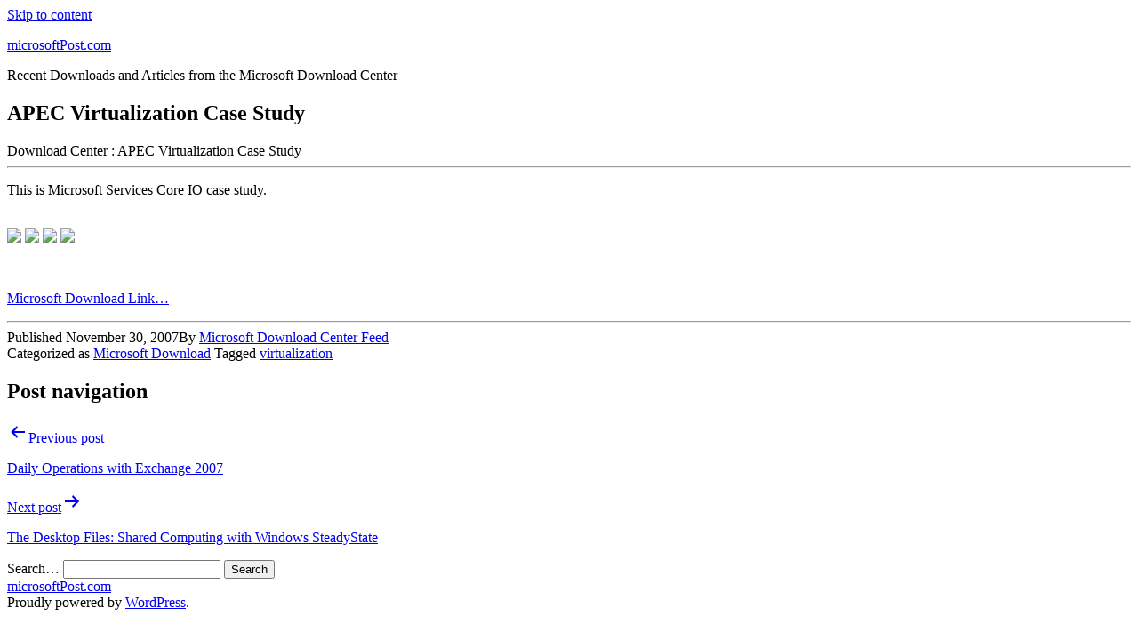

--- FILE ---
content_type: text/html; charset=UTF-8
request_url: https://www.microsoftpost.com/2208/microsoft-download/apec-virtualization-case-study/
body_size: 5910
content:
<!doctype html>
<html lang="en-US" >
<head>
<meta charset="UTF-8" />
<meta name="viewport" content="width=device-width, initial-scale=1" />
<meta name='robots' content='index, follow, max-image-preview:large, max-snippet:-1, max-video-preview:-1' />
<!-- This site is optimized with the Yoast SEO plugin v21.0 - https://yoast.com/wordpress/plugins/seo/ -->
<title>APEC Virtualization Case Study</title>
<link rel="canonical" href="https://www.microsoftpost.com/2208/microsoft-download/apec-virtualization-case-study/" />
<meta property="og:locale" content="en_US" />
<meta property="og:type" content="article" />
<meta property="og:title" content="APEC Virtualization Case Study" />
<meta property="og:description" content="Download Center : APEC Virtualization Case Study This is Microsoft Services Core IO case study. Microsoft Download Link&#8230;" />
<meta property="og:url" content="https://www.microsoftpost.com/2208/microsoft-download/apec-virtualization-case-study/" />
<meta property="og:site_name" content="microsoftPost.com" />
<meta property="article:published_time" content="2007-11-30T21:30:22+00:00" />
<meta property="og:image" content="http://feeds.feedburner.com/~f/MicrosoftDownloadCenter?i=z23zI7B" />
<meta name="author" content="Microsoft Download Center Feed" />
<meta name="twitter:card" content="summary_large_image" />
<meta name="twitter:label1" content="Written by" />
<meta name="twitter:data1" content="Microsoft Download Center Feed" />
<script type="application/ld+json" class="yoast-schema-graph">{"@context":"https://schema.org","@graph":[{"@type":"WebPage","@id":"https://www.microsoftpost.com/2208/microsoft-download/apec-virtualization-case-study/","url":"https://www.microsoftpost.com/2208/microsoft-download/apec-virtualization-case-study/","name":"APEC Virtualization Case Study","isPartOf":{"@id":"https://www.microsoftpost.com/#website"},"primaryImageOfPage":{"@id":"https://www.microsoftpost.com/2208/microsoft-download/apec-virtualization-case-study/#primaryimage"},"image":{"@id":"https://www.microsoftpost.com/2208/microsoft-download/apec-virtualization-case-study/#primaryimage"},"thumbnailUrl":"http://feeds.feedburner.com/~f/MicrosoftDownloadCenter?i=z23zI7B","datePublished":"2007-11-30T21:30:22+00:00","dateModified":"2007-11-30T21:30:22+00:00","author":{"@id":"https://www.microsoftpost.com/#/schema/person/9bade9703e17e2ac5f0498744de6d7ee"},"breadcrumb":{"@id":"https://www.microsoftpost.com/2208/microsoft-download/apec-virtualization-case-study/#breadcrumb"},"inLanguage":"en-US","potentialAction":[{"@type":"ReadAction","target":["https://www.microsoftpost.com/2208/microsoft-download/apec-virtualization-case-study/"]}]},{"@type":"ImageObject","inLanguage":"en-US","@id":"https://www.microsoftpost.com/2208/microsoft-download/apec-virtualization-case-study/#primaryimage","url":"http://feeds.feedburner.com/~f/MicrosoftDownloadCenter?i=z23zI7B","contentUrl":"http://feeds.feedburner.com/~f/MicrosoftDownloadCenter?i=z23zI7B"},{"@type":"BreadcrumbList","@id":"https://www.microsoftpost.com/2208/microsoft-download/apec-virtualization-case-study/#breadcrumb","itemListElement":[{"@type":"ListItem","position":1,"name":"Home","item":"https://www.microsoftpost.com/"},{"@type":"ListItem","position":2,"name":"APEC Virtualization Case Study"}]},{"@type":"WebSite","@id":"https://www.microsoftpost.com/#website","url":"https://www.microsoftpost.com/","name":"microsoftPost.com","description":"Recent Downloads and Articles from the Microsoft Download Center","potentialAction":[{"@type":"SearchAction","target":{"@type":"EntryPoint","urlTemplate":"https://www.microsoftpost.com/?s={search_term_string}"},"query-input":"required name=search_term_string"}],"inLanguage":"en-US"},{"@type":"Person","@id":"https://www.microsoftpost.com/#/schema/person/9bade9703e17e2ac5f0498744de6d7ee","name":"Microsoft Download Center Feed","sameAs":["http://www.microsoftPost.com"]}]}</script>
<!-- / Yoast SEO plugin. -->
<link rel="alternate" type="application/rss+xml" title="microsoftPost.com &raquo; Feed" href="https://www.microsoftpost.com/feed/" />
<link rel="alternate" type="application/rss+xml" title="microsoftPost.com &raquo; Comments Feed" href="https://www.microsoftpost.com/comments/feed/" />
<!-- <link rel='stylesheet' id='wp-block-library-css' href='https://www.microsoftpost.com/wp-includes/css/dist/block-library/style.min.css?ver=6.3.1' media='all' /> -->
<link rel="stylesheet" type="text/css" href="//www.microsoftpost.com/wp-content/cache/wpfc-minified/kwuv4gjt/66xyn.css" media="all"/>
<style id='wp-block-library-theme-inline-css'>
.wp-block-audio figcaption{color:#555;font-size:13px;text-align:center}.is-dark-theme .wp-block-audio figcaption{color:hsla(0,0%,100%,.65)}.wp-block-audio{margin:0 0 1em}.wp-block-code{border:1px solid #ccc;border-radius:4px;font-family:Menlo,Consolas,monaco,monospace;padding:.8em 1em}.wp-block-embed figcaption{color:#555;font-size:13px;text-align:center}.is-dark-theme .wp-block-embed figcaption{color:hsla(0,0%,100%,.65)}.wp-block-embed{margin:0 0 1em}.blocks-gallery-caption{color:#555;font-size:13px;text-align:center}.is-dark-theme .blocks-gallery-caption{color:hsla(0,0%,100%,.65)}.wp-block-image figcaption{color:#555;font-size:13px;text-align:center}.is-dark-theme .wp-block-image figcaption{color:hsla(0,0%,100%,.65)}.wp-block-image{margin:0 0 1em}.wp-block-pullquote{border-bottom:4px solid;border-top:4px solid;color:currentColor;margin-bottom:1.75em}.wp-block-pullquote cite,.wp-block-pullquote footer,.wp-block-pullquote__citation{color:currentColor;font-size:.8125em;font-style:normal;text-transform:uppercase}.wp-block-quote{border-left:.25em solid;margin:0 0 1.75em;padding-left:1em}.wp-block-quote cite,.wp-block-quote footer{color:currentColor;font-size:.8125em;font-style:normal;position:relative}.wp-block-quote.has-text-align-right{border-left:none;border-right:.25em solid;padding-left:0;padding-right:1em}.wp-block-quote.has-text-align-center{border:none;padding-left:0}.wp-block-quote.is-large,.wp-block-quote.is-style-large,.wp-block-quote.is-style-plain{border:none}.wp-block-search .wp-block-search__label{font-weight:700}.wp-block-search__button{border:1px solid #ccc;padding:.375em .625em}:where(.wp-block-group.has-background){padding:1.25em 2.375em}.wp-block-separator.has-css-opacity{opacity:.4}.wp-block-separator{border:none;border-bottom:2px solid;margin-left:auto;margin-right:auto}.wp-block-separator.has-alpha-channel-opacity{opacity:1}.wp-block-separator:not(.is-style-wide):not(.is-style-dots){width:100px}.wp-block-separator.has-background:not(.is-style-dots){border-bottom:none;height:1px}.wp-block-separator.has-background:not(.is-style-wide):not(.is-style-dots){height:2px}.wp-block-table{margin:0 0 1em}.wp-block-table td,.wp-block-table th{word-break:normal}.wp-block-table figcaption{color:#555;font-size:13px;text-align:center}.is-dark-theme .wp-block-table figcaption{color:hsla(0,0%,100%,.65)}.wp-block-video figcaption{color:#555;font-size:13px;text-align:center}.is-dark-theme .wp-block-video figcaption{color:hsla(0,0%,100%,.65)}.wp-block-video{margin:0 0 1em}.wp-block-template-part.has-background{margin-bottom:0;margin-top:0;padding:1.25em 2.375em}
</style>
<link rel='stylesheet' id='twenty-twenty-one-custom-color-overrides-css' href='https://www.microsoftpost.com/wp-content/themes/twentytwentyone/assets/css/custom-color-overrides.css?ver=1.9' media='all' />
<style id='classic-theme-styles-inline-css'>
/*! This file is auto-generated */
.wp-block-button__link{color:#fff;background-color:#32373c;border-radius:9999px;box-shadow:none;text-decoration:none;padding:calc(.667em + 2px) calc(1.333em + 2px);font-size:1.125em}.wp-block-file__button{background:#32373c;color:#fff;text-decoration:none}
</style>
<style id='global-styles-inline-css'>
body{--wp--preset--color--black: #000000;--wp--preset--color--cyan-bluish-gray: #abb8c3;--wp--preset--color--white: #FFFFFF;--wp--preset--color--pale-pink: #f78da7;--wp--preset--color--vivid-red: #cf2e2e;--wp--preset--color--luminous-vivid-orange: #ff6900;--wp--preset--color--luminous-vivid-amber: #fcb900;--wp--preset--color--light-green-cyan: #7bdcb5;--wp--preset--color--vivid-green-cyan: #00d084;--wp--preset--color--pale-cyan-blue: #8ed1fc;--wp--preset--color--vivid-cyan-blue: #0693e3;--wp--preset--color--vivid-purple: #9b51e0;--wp--preset--color--dark-gray: #28303D;--wp--preset--color--gray: #39414D;--wp--preset--color--green: #D1E4DD;--wp--preset--color--blue: #D1DFE4;--wp--preset--color--purple: #D1D1E4;--wp--preset--color--red: #E4D1D1;--wp--preset--color--orange: #E4DAD1;--wp--preset--color--yellow: #EEEADD;--wp--preset--gradient--vivid-cyan-blue-to-vivid-purple: linear-gradient(135deg,rgba(6,147,227,1) 0%,rgb(155,81,224) 100%);--wp--preset--gradient--light-green-cyan-to-vivid-green-cyan: linear-gradient(135deg,rgb(122,220,180) 0%,rgb(0,208,130) 100%);--wp--preset--gradient--luminous-vivid-amber-to-luminous-vivid-orange: linear-gradient(135deg,rgba(252,185,0,1) 0%,rgba(255,105,0,1) 100%);--wp--preset--gradient--luminous-vivid-orange-to-vivid-red: linear-gradient(135deg,rgba(255,105,0,1) 0%,rgb(207,46,46) 100%);--wp--preset--gradient--very-light-gray-to-cyan-bluish-gray: linear-gradient(135deg,rgb(238,238,238) 0%,rgb(169,184,195) 100%);--wp--preset--gradient--cool-to-warm-spectrum: linear-gradient(135deg,rgb(74,234,220) 0%,rgb(151,120,209) 20%,rgb(207,42,186) 40%,rgb(238,44,130) 60%,rgb(251,105,98) 80%,rgb(254,248,76) 100%);--wp--preset--gradient--blush-light-purple: linear-gradient(135deg,rgb(255,206,236) 0%,rgb(152,150,240) 100%);--wp--preset--gradient--blush-bordeaux: linear-gradient(135deg,rgb(254,205,165) 0%,rgb(254,45,45) 50%,rgb(107,0,62) 100%);--wp--preset--gradient--luminous-dusk: linear-gradient(135deg,rgb(255,203,112) 0%,rgb(199,81,192) 50%,rgb(65,88,208) 100%);--wp--preset--gradient--pale-ocean: linear-gradient(135deg,rgb(255,245,203) 0%,rgb(182,227,212) 50%,rgb(51,167,181) 100%);--wp--preset--gradient--electric-grass: linear-gradient(135deg,rgb(202,248,128) 0%,rgb(113,206,126) 100%);--wp--preset--gradient--midnight: linear-gradient(135deg,rgb(2,3,129) 0%,rgb(40,116,252) 100%);--wp--preset--gradient--purple-to-yellow: linear-gradient(160deg, #D1D1E4 0%, #EEEADD 100%);--wp--preset--gradient--yellow-to-purple: linear-gradient(160deg, #EEEADD 0%, #D1D1E4 100%);--wp--preset--gradient--green-to-yellow: linear-gradient(160deg, #D1E4DD 0%, #EEEADD 100%);--wp--preset--gradient--yellow-to-green: linear-gradient(160deg, #EEEADD 0%, #D1E4DD 100%);--wp--preset--gradient--red-to-yellow: linear-gradient(160deg, #E4D1D1 0%, #EEEADD 100%);--wp--preset--gradient--yellow-to-red: linear-gradient(160deg, #EEEADD 0%, #E4D1D1 100%);--wp--preset--gradient--purple-to-red: linear-gradient(160deg, #D1D1E4 0%, #E4D1D1 100%);--wp--preset--gradient--red-to-purple: linear-gradient(160deg, #E4D1D1 0%, #D1D1E4 100%);--wp--preset--font-size--small: 18px;--wp--preset--font-size--medium: 20px;--wp--preset--font-size--large: 24px;--wp--preset--font-size--x-large: 42px;--wp--preset--font-size--extra-small: 16px;--wp--preset--font-size--normal: 20px;--wp--preset--font-size--extra-large: 40px;--wp--preset--font-size--huge: 96px;--wp--preset--font-size--gigantic: 144px;--wp--preset--spacing--20: 0.44rem;--wp--preset--spacing--30: 0.67rem;--wp--preset--spacing--40: 1rem;--wp--preset--spacing--50: 1.5rem;--wp--preset--spacing--60: 2.25rem;--wp--preset--spacing--70: 3.38rem;--wp--preset--spacing--80: 5.06rem;--wp--preset--shadow--natural: 6px 6px 9px rgba(0, 0, 0, 0.2);--wp--preset--shadow--deep: 12px 12px 50px rgba(0, 0, 0, 0.4);--wp--preset--shadow--sharp: 6px 6px 0px rgba(0, 0, 0, 0.2);--wp--preset--shadow--outlined: 6px 6px 0px -3px rgba(255, 255, 255, 1), 6px 6px rgba(0, 0, 0, 1);--wp--preset--shadow--crisp: 6px 6px 0px rgba(0, 0, 0, 1);}:where(.is-layout-flex){gap: 0.5em;}:where(.is-layout-grid){gap: 0.5em;}body .is-layout-flow > .alignleft{float: left;margin-inline-start: 0;margin-inline-end: 2em;}body .is-layout-flow > .alignright{float: right;margin-inline-start: 2em;margin-inline-end: 0;}body .is-layout-flow > .aligncenter{margin-left: auto !important;margin-right: auto !important;}body .is-layout-constrained > .alignleft{float: left;margin-inline-start: 0;margin-inline-end: 2em;}body .is-layout-constrained > .alignright{float: right;margin-inline-start: 2em;margin-inline-end: 0;}body .is-layout-constrained > .aligncenter{margin-left: auto !important;margin-right: auto !important;}body .is-layout-constrained > :where(:not(.alignleft):not(.alignright):not(.alignfull)){max-width: var(--wp--style--global--content-size);margin-left: auto !important;margin-right: auto !important;}body .is-layout-constrained > .alignwide{max-width: var(--wp--style--global--wide-size);}body .is-layout-flex{display: flex;}body .is-layout-flex{flex-wrap: wrap;align-items: center;}body .is-layout-flex > *{margin: 0;}body .is-layout-grid{display: grid;}body .is-layout-grid > *{margin: 0;}:where(.wp-block-columns.is-layout-flex){gap: 2em;}:where(.wp-block-columns.is-layout-grid){gap: 2em;}:where(.wp-block-post-template.is-layout-flex){gap: 1.25em;}:where(.wp-block-post-template.is-layout-grid){gap: 1.25em;}.has-black-color{color: var(--wp--preset--color--black) !important;}.has-cyan-bluish-gray-color{color: var(--wp--preset--color--cyan-bluish-gray) !important;}.has-white-color{color: var(--wp--preset--color--white) !important;}.has-pale-pink-color{color: var(--wp--preset--color--pale-pink) !important;}.has-vivid-red-color{color: var(--wp--preset--color--vivid-red) !important;}.has-luminous-vivid-orange-color{color: var(--wp--preset--color--luminous-vivid-orange) !important;}.has-luminous-vivid-amber-color{color: var(--wp--preset--color--luminous-vivid-amber) !important;}.has-light-green-cyan-color{color: var(--wp--preset--color--light-green-cyan) !important;}.has-vivid-green-cyan-color{color: var(--wp--preset--color--vivid-green-cyan) !important;}.has-pale-cyan-blue-color{color: var(--wp--preset--color--pale-cyan-blue) !important;}.has-vivid-cyan-blue-color{color: var(--wp--preset--color--vivid-cyan-blue) !important;}.has-vivid-purple-color{color: var(--wp--preset--color--vivid-purple) !important;}.has-black-background-color{background-color: var(--wp--preset--color--black) !important;}.has-cyan-bluish-gray-background-color{background-color: var(--wp--preset--color--cyan-bluish-gray) !important;}.has-white-background-color{background-color: var(--wp--preset--color--white) !important;}.has-pale-pink-background-color{background-color: var(--wp--preset--color--pale-pink) !important;}.has-vivid-red-background-color{background-color: var(--wp--preset--color--vivid-red) !important;}.has-luminous-vivid-orange-background-color{background-color: var(--wp--preset--color--luminous-vivid-orange) !important;}.has-luminous-vivid-amber-background-color{background-color: var(--wp--preset--color--luminous-vivid-amber) !important;}.has-light-green-cyan-background-color{background-color: var(--wp--preset--color--light-green-cyan) !important;}.has-vivid-green-cyan-background-color{background-color: var(--wp--preset--color--vivid-green-cyan) !important;}.has-pale-cyan-blue-background-color{background-color: var(--wp--preset--color--pale-cyan-blue) !important;}.has-vivid-cyan-blue-background-color{background-color: var(--wp--preset--color--vivid-cyan-blue) !important;}.has-vivid-purple-background-color{background-color: var(--wp--preset--color--vivid-purple) !important;}.has-black-border-color{border-color: var(--wp--preset--color--black) !important;}.has-cyan-bluish-gray-border-color{border-color: var(--wp--preset--color--cyan-bluish-gray) !important;}.has-white-border-color{border-color: var(--wp--preset--color--white) !important;}.has-pale-pink-border-color{border-color: var(--wp--preset--color--pale-pink) !important;}.has-vivid-red-border-color{border-color: var(--wp--preset--color--vivid-red) !important;}.has-luminous-vivid-orange-border-color{border-color: var(--wp--preset--color--luminous-vivid-orange) !important;}.has-luminous-vivid-amber-border-color{border-color: var(--wp--preset--color--luminous-vivid-amber) !important;}.has-light-green-cyan-border-color{border-color: var(--wp--preset--color--light-green-cyan) !important;}.has-vivid-green-cyan-border-color{border-color: var(--wp--preset--color--vivid-green-cyan) !important;}.has-pale-cyan-blue-border-color{border-color: var(--wp--preset--color--pale-cyan-blue) !important;}.has-vivid-cyan-blue-border-color{border-color: var(--wp--preset--color--vivid-cyan-blue) !important;}.has-vivid-purple-border-color{border-color: var(--wp--preset--color--vivid-purple) !important;}.has-vivid-cyan-blue-to-vivid-purple-gradient-background{background: var(--wp--preset--gradient--vivid-cyan-blue-to-vivid-purple) !important;}.has-light-green-cyan-to-vivid-green-cyan-gradient-background{background: var(--wp--preset--gradient--light-green-cyan-to-vivid-green-cyan) !important;}.has-luminous-vivid-amber-to-luminous-vivid-orange-gradient-background{background: var(--wp--preset--gradient--luminous-vivid-amber-to-luminous-vivid-orange) !important;}.has-luminous-vivid-orange-to-vivid-red-gradient-background{background: var(--wp--preset--gradient--luminous-vivid-orange-to-vivid-red) !important;}.has-very-light-gray-to-cyan-bluish-gray-gradient-background{background: var(--wp--preset--gradient--very-light-gray-to-cyan-bluish-gray) !important;}.has-cool-to-warm-spectrum-gradient-background{background: var(--wp--preset--gradient--cool-to-warm-spectrum) !important;}.has-blush-light-purple-gradient-background{background: var(--wp--preset--gradient--blush-light-purple) !important;}.has-blush-bordeaux-gradient-background{background: var(--wp--preset--gradient--blush-bordeaux) !important;}.has-luminous-dusk-gradient-background{background: var(--wp--preset--gradient--luminous-dusk) !important;}.has-pale-ocean-gradient-background{background: var(--wp--preset--gradient--pale-ocean) !important;}.has-electric-grass-gradient-background{background: var(--wp--preset--gradient--electric-grass) !important;}.has-midnight-gradient-background{background: var(--wp--preset--gradient--midnight) !important;}.has-small-font-size{font-size: var(--wp--preset--font-size--small) !important;}.has-medium-font-size{font-size: var(--wp--preset--font-size--medium) !important;}.has-large-font-size{font-size: var(--wp--preset--font-size--large) !important;}.has-x-large-font-size{font-size: var(--wp--preset--font-size--x-large) !important;}
.wp-block-navigation a:where(:not(.wp-element-button)){color: inherit;}
:where(.wp-block-post-template.is-layout-flex){gap: 1.25em;}:where(.wp-block-post-template.is-layout-grid){gap: 1.25em;}
:where(.wp-block-columns.is-layout-flex){gap: 2em;}:where(.wp-block-columns.is-layout-grid){gap: 2em;}
.wp-block-pullquote{font-size: 1.5em;line-height: 1.6;}
</style>
<!-- <link rel='stylesheet' id='twenty-twenty-one-style-css' href='https://www.microsoftpost.com/wp-content/themes/twentytwentyone/style.css?ver=1.9' media='all' /> -->
<link rel="stylesheet" type="text/css" href="//www.microsoftpost.com/wp-content/cache/wpfc-minified/10gwjjj9/6739l.css" media="all"/>
<!-- <link rel='stylesheet' id='twenty-twenty-one-print-style-css' href='https://www.microsoftpost.com/wp-content/themes/twentytwentyone/assets/css/print.css?ver=1.9' media='print' /> -->
<link rel="stylesheet" type="text/css" href="//www.microsoftpost.com/wp-content/cache/wpfc-minified/folnxwsb/6739l.css" media="print"/>
<link rel="https://api.w.org/" href="https://www.microsoftpost.com/wp-json/" /><link rel="alternate" type="application/json" href="https://www.microsoftpost.com/wp-json/wp/v2/posts/2208" /><link rel="EditURI" type="application/rsd+xml" title="RSD" href="https://www.microsoftpost.com/xmlrpc.php?rsd" />
<meta name="generator" content="WordPress 6.3.1" />
<link rel='shortlink' href='https://www.microsoftpost.com/?p=2208' />
<link rel="alternate" type="application/json+oembed" href="https://www.microsoftpost.com/wp-json/oembed/1.0/embed?url=https%3A%2F%2Fwww.microsoftpost.com%2F2208%2Fmicrosoft-download%2Fapec-virtualization-case-study%2F" />
<link rel="alternate" type="text/xml+oembed" href="https://www.microsoftpost.com/wp-json/oembed/1.0/embed?url=https%3A%2F%2Fwww.microsoftpost.com%2F2208%2Fmicrosoft-download%2Fapec-virtualization-case-study%2F&#038;format=xml" />
</head>
<body class="post-template-default single single-post postid-2208 single-format-standard wp-embed-responsive is-light-theme no-js singular">
<div id="page" class="site">
<a class="skip-link screen-reader-text" href="#content">
Skip to content	</a>
<header id="masthead" class="site-header has-title-and-tagline">
<div class="site-branding">
<p class="site-title"><a href="https://www.microsoftpost.com/">microsoftPost.com</a></p>
<p class="site-description">
Recent Downloads and Articles from the Microsoft Download Center		</p>
</div><!-- .site-branding -->
</header><!-- #masthead -->
<div id="content" class="site-content">
<div id="primary" class="content-area">
<main id="main" class="site-main">
<article id="post-2208" class="post-2208 post type-post status-publish format-standard hentry category-microsoft-download tag-virtualization entry">
<header class="entry-header alignwide">
<h1 class="entry-title">APEC Virtualization Case Study</h1>			</header><!-- .entry-header -->
<div class="entry-content">
<div class="item_sub_title">Download Center : APEC Virtualization Case Study </div>
<hr/>
<p>  This is Microsoft Services Core IO case study.</p>
<div class="feedflare">
<br />
<a href="http://feeds.feedburner.com/~f/MicrosoftDownloadCenter?a=z23zI7B"><img decoding="async" src="http://feeds.feedburner.com/~f/MicrosoftDownloadCenter?i=z23zI7B" border="0"></img></a> <a href="http://feeds.feedburner.com/~f/MicrosoftDownloadCenter?a=cNnh90B"><img decoding="async" src="http://feeds.feedburner.com/~f/MicrosoftDownloadCenter?i=cNnh90B" border="0"></img></a> <a href="http://feeds.feedburner.com/~f/MicrosoftDownloadCenter?a=MhwswCb"><img decoding="async" src="http://feeds.feedburner.com/~f/MicrosoftDownloadCenter?i=MhwswCb" border="0"></img></a> <a href="http://feeds.feedburner.com/~f/MicrosoftDownloadCenter?a=woGOdJb"><img decoding="async" src="http://feeds.feedburner.com/~f/MicrosoftDownloadCenter?i=woGOdJb" border="0"></img></a>
</div>
<p><img decoding="async" src="http://feeds.feedburner.com/~r/MicrosoftDownloadCenter/~4/193129418" height="1" width="1"></p>
<p><a href="http://feeds.feedburner.com/~r/MicrosoftDownloadCenter/~3/193129418/details.aspx" target="_blank">Microsoft Download Link&#8230;</a> </p>
<hr/>
</div><!-- .entry-content -->
<footer class="entry-footer default-max-width">
<div class="posted-by"><span class="posted-on">Published <time class="entry-date published updated" datetime="2007-11-30T14:30:22-08:00">November 30, 2007</time></span><span class="byline">By <a href="https://www.microsoftpost.com/author/admin/" rel="author">Microsoft Download Center Feed</a></span></div><div class="post-taxonomies"><span class="cat-links">Categorized as <a href="https://www.microsoftpost.com/category/microsoft-download/" rel="category tag">Microsoft Download</a> </span><span class="tags-links">Tagged <a href="https://www.microsoftpost.com/tag/virtualization/" rel="tag">virtualization</a></span></div>	</footer><!-- .entry-footer -->
</article><!-- #post-2208 -->
<nav class="navigation post-navigation" aria-label="Posts">
<h2 class="screen-reader-text">Post navigation</h2>
<div class="nav-links"><div class="nav-previous"><a href="https://www.microsoftpost.com/2212/microsoft-download/daily-operations-with-exchange-2007/" rel="prev"><p class="meta-nav"><svg class="svg-icon" width="24" height="24" aria-hidden="true" role="img" focusable="false" viewBox="0 0 24 24" fill="none" xmlns="http://www.w3.org/2000/svg"><path fill-rule="evenodd" clip-rule="evenodd" d="M20 13v-2H8l4-4-1-2-7 7 7 7 1-2-4-4z" fill="currentColor"/></svg>Previous post</p><p class="post-title">Daily Operations with Exchange 2007</p></a></div><div class="nav-next"><a href="https://www.microsoftpost.com/18804/microsoft-download/the-desktop-files-shared-computing-with-windows-steadystate/" rel="next"><p class="meta-nav">Next post<svg class="svg-icon" width="24" height="24" aria-hidden="true" role="img" focusable="false" viewBox="0 0 24 24" fill="none" xmlns="http://www.w3.org/2000/svg"><path fill-rule="evenodd" clip-rule="evenodd" d="m4 13v-2h12l-4-4 1-2 7 7-7 7-1-2 4-4z" fill="currentColor"/></svg></p><p class="post-title">The Desktop Files: Shared Computing with Windows SteadyState</p></a></div></div>
</nav>			</main><!-- #main -->
</div><!-- #primary -->
</div><!-- #content -->
<aside class="widget-area">
<section id="search-2" class="widget widget_search"><form role="search"  method="get" class="search-form" action="https://www.microsoftpost.com/">
<label for="search-form-1">Search&hellip;</label>
<input type="search" id="search-form-1" class="search-field" value="" name="s" />
<input type="submit" class="search-submit" value="Search" />
</form>
</section>	</aside><!-- .widget-area -->
<footer id="colophon" class="site-footer">
<div class="site-info">
<div class="site-name">
<a href="https://www.microsoftpost.com/">microsoftPost.com</a>
</div><!-- .site-name -->
<div class="powered-by">
Proudly powered by <a href="https://wordpress.org/">WordPress</a>.			</div><!-- .powered-by -->
</div><!-- .site-info -->
</footer><!-- #colophon -->
</div><!-- #page -->
<script>document.body.classList.remove("no-js");</script>	<script>
if ( -1 !== navigator.userAgent.indexOf( 'MSIE' ) || -1 !== navigator.appVersion.indexOf( 'Trident/' ) ) {
document.body.classList.add( 'is-IE' );
}
</script>
<script id="twenty-twenty-one-ie11-polyfills-js-after">
( Element.prototype.matches && Element.prototype.closest && window.NodeList && NodeList.prototype.forEach ) || document.write( '<script src="https://www.microsoftpost.com/wp-content/themes/twentytwentyone/assets/js/polyfills.js?ver=1.9"></scr' + 'ipt>' );
</script>
<script src='https://www.microsoftpost.com/wp-content/themes/twentytwentyone/assets/js/responsive-embeds.js?ver=1.9' id='twenty-twenty-one-responsive-embeds-script-js'></script>
</body>
</html><!-- WP Fastest Cache file was created in 0.11316084861755 seconds, on 31-08-23 15:13:05 -->